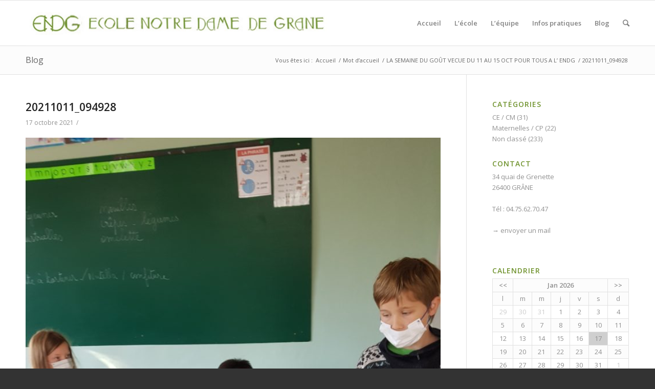

--- FILE ---
content_type: text/html; charset=UTF-8
request_url: http://ecolenotredamedegrane.fr/la-semaine-du-gout-vecue-du-11-au-15-oct-pour-tous-a-l-endg/20211011_094928/
body_size: 8401
content:
<!DOCTYPE html>
<html lang="fr-FR" class=" html_stretched responsive av-default-lightbox  html_header_top html_logo_left html_main_nav_header html_menu_right html_slim html_header_sticky html_header_shrinking html_mobile_menu_tablet html_disabled html_header_searchicon html_content_align_center html_entry_id_2609 ">
<head>
<meta charset="UTF-8" />

<!-- page title, displayed in your browser bar -->
<title>Ecole Notre Dame de Grâne ENDG |   20211011_094928</title>

<meta name="robots" content="index, follow" />
<link rel="icon" href="http://ecolenotredamedegrane.fr/wp-content/uploads/2020/01/logo-ENDG-LEBON-1280x189.jpg" type="image/x-icon">

<!-- mobile setting -->
<meta name="viewport" content="width=device-width, initial-scale=1, maximum-scale=1">

<!-- Scripts/CSS and wp_head hook -->
<link rel='dns-prefetch' href='//s0.wp.com' />
<link rel='dns-prefetch' href='//s.w.org' />
<link rel="alternate" type="application/rss+xml" title="Ecole Notre Dame de Grâne ENDG &raquo; Flux" href="http://ecolenotredamedegrane.fr/feed/" />
<link rel="alternate" type="application/rss+xml" title="Ecole Notre Dame de Grâne ENDG &raquo; Flux des commentaires" href="http://ecolenotredamedegrane.fr/comments/feed/" />

<!-- google webfont font replacement -->
<link rel='stylesheet' id='avia-google-webfont' href='//fonts.googleapis.com/css?family=Open+Sans:400,600' type='text/css' media='all'/> 
		<script type="text/javascript">
			window._wpemojiSettings = {"baseUrl":"https:\/\/s.w.org\/images\/core\/emoji\/2\/72x72\/","ext":".png","svgUrl":"https:\/\/s.w.org\/images\/core\/emoji\/2\/svg\/","svgExt":".svg","source":{"concatemoji":"http:\/\/ecolenotredamedegrane.fr\/wp-includes\/js\/wp-emoji-release.min.js?ver=4.6.1"}};
			!function(a,b,c){function d(a){var c,d,e,f,g,h=b.createElement("canvas"),i=h.getContext&&h.getContext("2d"),j=String.fromCharCode;if(!i||!i.fillText)return!1;switch(i.textBaseline="top",i.font="600 32px Arial",a){case"flag":return i.fillText(j(55356,56806,55356,56826),0,0),!(h.toDataURL().length<3e3)&&(i.clearRect(0,0,h.width,h.height),i.fillText(j(55356,57331,65039,8205,55356,57096),0,0),c=h.toDataURL(),i.clearRect(0,0,h.width,h.height),i.fillText(j(55356,57331,55356,57096),0,0),d=h.toDataURL(),c!==d);case"diversity":return i.fillText(j(55356,57221),0,0),e=i.getImageData(16,16,1,1).data,f=e[0]+","+e[1]+","+e[2]+","+e[3],i.fillText(j(55356,57221,55356,57343),0,0),e=i.getImageData(16,16,1,1).data,g=e[0]+","+e[1]+","+e[2]+","+e[3],f!==g;case"simple":return i.fillText(j(55357,56835),0,0),0!==i.getImageData(16,16,1,1).data[0];case"unicode8":return i.fillText(j(55356,57135),0,0),0!==i.getImageData(16,16,1,1).data[0];case"unicode9":return i.fillText(j(55358,56631),0,0),0!==i.getImageData(16,16,1,1).data[0]}return!1}function e(a){var c=b.createElement("script");c.src=a,c.type="text/javascript",b.getElementsByTagName("head")[0].appendChild(c)}var f,g,h,i;for(i=Array("simple","flag","unicode8","diversity","unicode9"),c.supports={everything:!0,everythingExceptFlag:!0},h=0;h<i.length;h++)c.supports[i[h]]=d(i[h]),c.supports.everything=c.supports.everything&&c.supports[i[h]],"flag"!==i[h]&&(c.supports.everythingExceptFlag=c.supports.everythingExceptFlag&&c.supports[i[h]]);c.supports.everythingExceptFlag=c.supports.everythingExceptFlag&&!c.supports.flag,c.DOMReady=!1,c.readyCallback=function(){c.DOMReady=!0},c.supports.everything||(g=function(){c.readyCallback()},b.addEventListener?(b.addEventListener("DOMContentLoaded",g,!1),a.addEventListener("load",g,!1)):(a.attachEvent("onload",g),b.attachEvent("onreadystatechange",function(){"complete"===b.readyState&&c.readyCallback()})),f=c.source||{},f.concatemoji?e(f.concatemoji):f.wpemoji&&f.twemoji&&(e(f.twemoji),e(f.wpemoji)))}(window,document,window._wpemojiSettings);
		</script>
		<style type="text/css">
img.wp-smiley,
img.emoji {
	display: inline !important;
	border: none !important;
	box-shadow: none !important;
	height: 1em !important;
	width: 1em !important;
	margin: 0 .07em !important;
	vertical-align: -0.1em !important;
	background: none !important;
	padding: 0 !important;
}
</style>
<link rel='stylesheet' id='events-manager-css'  href='http://ecolenotredamedegrane.fr/wp-content/plugins/events-manager/includes/css/events_manager.css?ver=5.95' type='text/css' media='all' />
<link rel='stylesheet' id='avia-grid-css'  href='http://ecolenotredamedegrane.fr/wp-content/themes/enfold/css/grid.css?ver=2' type='text/css' media='all' />
<link rel='stylesheet' id='avia-base-css'  href='http://ecolenotredamedegrane.fr/wp-content/themes/enfold/css/base.css?ver=2' type='text/css' media='all' />
<link rel='stylesheet' id='avia-layout-css'  href='http://ecolenotredamedegrane.fr/wp-content/themes/enfold/css/layout.css?ver=2' type='text/css' media='all' />
<link rel='stylesheet' id='avia-scs-css'  href='http://ecolenotredamedegrane.fr/wp-content/themes/enfold/css/shortcodes.css?ver=2' type='text/css' media='all' />
<link rel='stylesheet' id='avia-popup-css-css'  href='http://ecolenotredamedegrane.fr/wp-content/themes/enfold/js/aviapopup/magnific-popup.css?ver=1' type='text/css' media='screen' />
<link rel='stylesheet' id='avia-media-css'  href='http://ecolenotredamedegrane.fr/wp-content/themes/enfold/js/mediaelement/skin-1/mediaelementplayer.css?ver=1' type='text/css' media='screen' />
<link rel='stylesheet' id='avia-print-css'  href='http://ecolenotredamedegrane.fr/wp-content/themes/enfold/css/print.css?ver=1' type='text/css' media='print' />
<link rel='stylesheet' id='avia-dynamic-css'  href='http://ecolenotredamedegrane.fr/wp-content/uploads/dynamic_avia/enfold.css?ver=5e0e1938394df' type='text/css' media='all' />
<link rel='stylesheet' id='avia-custom-css'  href='http://ecolenotredamedegrane.fr/wp-content/themes/enfold/css/custom.css?ver=2' type='text/css' media='all' />
<link rel='stylesheet' id='jetpack_css-css'  href='http://ecolenotredamedegrane.fr/wp-content/plugins/jetpack/css/jetpack.css?ver=4.3.5' type='text/css' media='all' />
<script type='text/javascript' src='http://ecolenotredamedegrane.fr/wp-includes/js/jquery/jquery.js?ver=1.12.4'></script>
<script type='text/javascript' src='http://ecolenotredamedegrane.fr/wp-includes/js/jquery/jquery-migrate.min.js?ver=1.4.1'></script>
<script type='text/javascript' src='http://ecolenotredamedegrane.fr/wp-includes/js/jquery/ui/core.min.js?ver=1.11.4'></script>
<script type='text/javascript' src='http://ecolenotredamedegrane.fr/wp-includes/js/jquery/ui/widget.min.js?ver=1.11.4'></script>
<script type='text/javascript' src='http://ecolenotredamedegrane.fr/wp-includes/js/jquery/ui/position.min.js?ver=1.11.4'></script>
<script type='text/javascript' src='http://ecolenotredamedegrane.fr/wp-includes/js/jquery/ui/mouse.min.js?ver=1.11.4'></script>
<script type='text/javascript' src='http://ecolenotredamedegrane.fr/wp-includes/js/jquery/ui/sortable.min.js?ver=1.11.4'></script>
<script type='text/javascript' src='http://ecolenotredamedegrane.fr/wp-includes/js/jquery/ui/datepicker.min.js?ver=1.11.4'></script>
<script type='text/javascript'>
jQuery(document).ready(function(jQuery){jQuery.datepicker.setDefaults({"closeText":"Fermer","currentText":"Aujourd\u2019hui","monthNames":["janvier","f\u00e9vrier","mars","avril","mai","juin","juillet","ao\u00fbt","septembre","octobre","novembre","d\u00e9cembre"],"monthNamesShort":["Jan","F\u00e9v","Mar","Avr","Mai","Juin","Juil","Ao\u00fbt","Sep","Oct","Nov","D\u00e9c"],"nextText":"Suivant","prevText":"Pr\u00e9c\u00e9dent","dayNames":["dimanche","lundi","mardi","mercredi","jeudi","vendredi","samedi"],"dayNamesShort":["dim","lun","mar","mer","jeu","ven","sam"],"dayNamesMin":["D","L","M","M","J","V","S"],"dateFormat":"d MM yy","firstDay":1,"isRTL":false});});
</script>
<script type='text/javascript' src='http://ecolenotredamedegrane.fr/wp-includes/js/jquery/ui/menu.min.js?ver=1.11.4'></script>
<script type='text/javascript' src='http://ecolenotredamedegrane.fr/wp-includes/js/wp-a11y.min.js?ver=4.6.1'></script>
<script type='text/javascript'>
/* <![CDATA[ */
var uiAutocompleteL10n = {"noResults":"Aucun r\u00e9sultat de recherche.","oneResult":"Un r\u00e9sultat trouv\u00e9. Utilisez les fl\u00e8ches haut et bas du clavier pour les parcourir. ","manyResults":"%d r\u00e9sultats trouv\u00e9s. Utilisez les fl\u00e8ches haut et bas du clavier pour les parcourir."};
/* ]]> */
</script>
<script type='text/javascript' src='http://ecolenotredamedegrane.fr/wp-includes/js/jquery/ui/autocomplete.min.js?ver=1.11.4'></script>
<script type='text/javascript' src='http://ecolenotredamedegrane.fr/wp-includes/js/jquery/ui/resizable.min.js?ver=1.11.4'></script>
<script type='text/javascript' src='http://ecolenotredamedegrane.fr/wp-includes/js/jquery/ui/draggable.min.js?ver=1.11.4'></script>
<script type='text/javascript' src='http://ecolenotredamedegrane.fr/wp-includes/js/jquery/ui/button.min.js?ver=1.11.4'></script>
<script type='text/javascript' src='http://ecolenotredamedegrane.fr/wp-includes/js/jquery/ui/dialog.min.js?ver=1.11.4'></script>
<script type='text/javascript'>
/* <![CDATA[ */
var EM = {"ajaxurl":"http:\/\/ecolenotredamedegrane.fr\/wp-admin\/admin-ajax.php","locationajaxurl":"http:\/\/ecolenotredamedegrane.fr\/wp-admin\/admin-ajax.php?action=locations_search","firstDay":"1","locale":"fr","dateFormat":"dd\/mm\/yy","ui_css":"http:\/\/ecolenotredamedegrane.fr\/wp-content\/plugins\/events-manager\/includes\/css\/jquery-ui.min.css","show24hours":"1","is_ssl":"","txt_search":"Recherche","txt_searching":"Recherche en cours...","txt_loading":"Chargement en cours..."};
/* ]]> */
</script>
<script type='text/javascript' src='http://ecolenotredamedegrane.fr/wp-content/plugins/events-manager/includes/js/events-manager.js?ver=5.95'></script>
<script type='text/javascript' src='http://ecolenotredamedegrane.fr/wp-content/themes/enfold/js/avia-compat.js?ver=2'></script>
<link rel='https://api.w.org/' href='http://ecolenotredamedegrane.fr/wp-json/' />
<link rel="EditURI" type="application/rsd+xml" title="RSD" href="http://ecolenotredamedegrane.fr/xmlrpc.php?rsd" />
<link rel="wlwmanifest" type="application/wlwmanifest+xml" href="http://ecolenotredamedegrane.fr/wp-includes/wlwmanifest.xml" /> 
<meta name="generator" content="WordPress 4.6.1" />
<link rel='shortlink' href='http://ecolenotredamedegrane.fr/?p=2609' />
<link rel="alternate" type="application/json+oembed" href="http://ecolenotredamedegrane.fr/wp-json/oembed/1.0/embed?url=http%3A%2F%2Fecolenotredamedegrane.fr%2Fla-semaine-du-gout-vecue-du-11-au-15-oct-pour-tous-a-l-endg%2F20211011_094928%2F" />
<link rel="alternate" type="text/xml+oembed" href="http://ecolenotredamedegrane.fr/wp-json/oembed/1.0/embed?url=http%3A%2F%2Fecolenotredamedegrane.fr%2Fla-semaine-du-gout-vecue-du-11-au-15-oct-pour-tous-a-l-endg%2F20211011_094928%2F&#038;format=xml" />
<link rel="profile" href="http://gmpg.org/xfn/11" />
<link rel="alternate" type="application/rss+xml" title="Ecole Notre Dame de Grâne ENDG RSS2 Feed" href="http://ecolenotredamedegrane.fr/feed/" />
<link rel="pingback" href="http://ecolenotredamedegrane.fr/xmlrpc.php" />
<!--[if lt IE 9]><script src="http://ecolenotredamedegrane.fr/wp-content/themes/enfold/js/html5shiv.js"></script><![endif]-->

<!--
Debugging Info for Theme support: 

Theme: Enfold
Version: 3.0.4
Installed: enfold
AviaFramework Version: 2
AviaBuilder Version: 0.8
ML:512-PU:11-PLA:3
-->

<style type='text/css'>
@font-face {font-family: 'entypo-fontello'; font-weight: normal; font-style: normal;
src: url('http://ecolenotredamedegrane.fr/wp-content/themes/enfold/config-templatebuilder/avia-template-builder/assets/fonts/entypo-fontello.eot?v=3');
src: url('http://ecolenotredamedegrane.fr/wp-content/themes/enfold/config-templatebuilder/avia-template-builder/assets/fonts/entypo-fontello.eot?v=3#iefix') format('embedded-opentype'), 
url('http://ecolenotredamedegrane.fr/wp-content/themes/enfold/config-templatebuilder/avia-template-builder/assets/fonts/entypo-fontello.woff?v=3') format('woff'), 
url('http://ecolenotredamedegrane.fr/wp-content/themes/enfold/config-templatebuilder/avia-template-builder/assets/fonts/entypo-fontello.ttf?v=3') format('truetype'), 
url('http://ecolenotredamedegrane.fr/wp-content/themes/enfold/config-templatebuilder/avia-template-builder/assets/fonts/entypo-fontello.svg?v=3#entypo-fontello') format('svg');
} #top .avia-font-entypo-fontello, body .avia-font-entypo-fontello, html body [data-av_iconfont='entypo-fontello']:before{ font-family: 'entypo-fontello'; }
</style>
</head>




<body id="top" class="attachment single single-attachment postid-2609 attachmentid-2609 attachment-jpeg stretched open_sans " itemscope="itemscope" itemtype="https://schema.org/WebPage" >

	<div id='wrap_all'>

	
<header id='header' class=' header_color light_bg_color  av_header_top av_logo_left av_main_nav_header av_menu_right av_slim av_header_sticky av_header_shrinking av_header_stretch_disabled av_mobile_menu_tablet av_header_searchicon'  role="banner" itemscope="itemscope" itemtype="https://schema.org/WPHeader" >

<a id="advanced_menu_toggle" href="#" aria-hidden='true' data-av_icon='' data-av_iconfont='entypo-fontello'></a><a id="advanced_menu_hide" href="#" 	aria-hidden='true' data-av_icon='' data-av_iconfont='entypo-fontello'></a>


		<div  id='header_main' class='container_wrap container_wrap_logo'>
	
        	
				 <div class='container'>
				 
					<div class='inner-container'>
						<strong class='logo'><a href='http://ecolenotredamedegrane.fr/'><img height='100' width='300' src='http://ecolenotredamedegrane.fr/wp-content/uploads/2020/01/logo-ENDG-LEBON-1280x189.jpg' alt='Ecole Notre Dame de Grâne ENDG' /></a></strong><nav class='main_menu' data-selectname='Sélectionner une page'  role="navigation" itemscope="itemscope" itemtype="https://schema.org/SiteNavigationElement" ><div class="avia-menu av-main-nav-wrap"><ul id="avia-menu" class="menu av-main-nav"><li id="menu-item-98" class="menu-item menu-item-type-custom menu-item-object-custom menu-item-home menu-item-top-level menu-item-top-level-1"><a href="http://ecolenotredamedegrane.fr/"><span class="avia-bullet"></span><span class="avia-menu-text">Accueil</span><span class="avia-menu-fx"><span class="avia-arrow-wrap"><span class="avia-arrow"></span></span></span></a></li>
<li id="menu-item-101" class="menu-item menu-item-type-post_type menu-item-object-page menu-item-top-level menu-item-top-level-2"><a href="http://ecolenotredamedegrane.fr/ecole/"><span class="avia-bullet"></span><span class="avia-menu-text">L’école</span><span class="avia-menu-fx"><span class="avia-arrow-wrap"><span class="avia-arrow"></span></span></span></a></li>
<li id="menu-item-100" class="menu-item menu-item-type-post_type menu-item-object-page menu-item-top-level menu-item-top-level-3"><a href="http://ecolenotredamedegrane.fr/equipe/"><span class="avia-bullet"></span><span class="avia-menu-text">L&rsquo;équipe</span><span class="avia-menu-fx"><span class="avia-arrow-wrap"><span class="avia-arrow"></span></span></span></a></li>
<li id="menu-item-102" class="menu-item menu-item-type-post_type menu-item-object-page menu-item-top-level menu-item-top-level-4"><a href="http://ecolenotredamedegrane.fr/infos-pratiques/"><span class="avia-bullet"></span><span class="avia-menu-text">Infos pratiques</span><span class="avia-menu-fx"><span class="avia-arrow-wrap"><span class="avia-arrow"></span></span></span></a></li>
<li id="menu-item-105" class="menu-item menu-item-type-post_type menu-item-object-page current_page_parent menu-item-mega-parent  menu-item-top-level menu-item-top-level-5"><a href="http://ecolenotredamedegrane.fr/blog/"><span class="avia-bullet"></span><span class="avia-menu-text">Blog</span><span class="avia-menu-fx"><span class="avia-arrow-wrap"><span class="avia-arrow"></span></span></span></a></li>
<li id="menu-item-search" class="noMobile menu-item menu-item-search-dropdown">
							<a href="?s=" rel="nofollow" data-avia-search-tooltip="

&lt;form action=&quot;http://ecolenotredamedegrane.fr/&quot; id=&quot;searchform&quot; method=&quot;get&quot; class=&quot;&quot;&gt;
	&lt;div&gt;
		&lt;input type=&quot;submit&quot; value=&quot;&quot; id=&quot;searchsubmit&quot; class=&quot;button avia-font-entypo-fontello&quot; /&gt;
		&lt;input type=&quot;text&quot; id=&quot;s&quot; name=&quot;s&quot; value=&quot;&quot; placeholder='Rechercher' /&gt;
			&lt;/div&gt;
&lt;/form&gt;" aria-hidden='true' data-av_icon='' data-av_iconfont='entypo-fontello'><span class="avia_hidden_link_text">Rechercher</span></a>
	        		   </li></ul></div></nav>				
					 <!-- end inner-container-->
			        </div>
						
		        <!-- end container-->
		        </div>

		<!-- end container_wrap-->
		</div>
		
		<div class='header_bg'></div>

<!-- end header -->
</header>
	
	<div id='main' data-scroll-offset='88'>

	<div class='stretch_full container_wrap alternate_color light_bg_color title_container'><div class='container'><strong class='main-title entry-title'><a href='http://ecolenotredamedegrane.fr/blog/' rel='bookmark' title='Lien permanent : Blog'  itemprop="headline" >Blog</a></strong><div class="breadcrumb breadcrumbs avia-breadcrumbs"><div class="breadcrumb-trail" xmlns:v="http://rdf.data-vocabulary.org/#"><span class="trail-before"><span class="breadcrumb-title">Vous êtes ici :</span></span> <span typeof="v:Breadcrumb"><a rel="v:url" property="v:title" href="http://ecolenotredamedegrane.fr" title="Ecole Notre Dame de Grâne ENDG"  class="trail-begin">Accueil</a></span> <span class="sep">/</span> <span typeof="v:Breadcrumb"><a rel="v:url" property="v:title" href="http://ecolenotredamedegrane.fr/?page_id=1116" title="Mot d&rsquo;accueil">Mot d&rsquo;accueil</a></span> <span class="sep">/</span> <span typeof="v:Breadcrumb"><a rel="v:url" property="v:title" href="http://ecolenotredamedegrane.fr/la-semaine-du-gout-vecue-du-11-au-15-oct-pour-tous-a-l-endg/" title="LA SEMAINE DU GOÛT VECUE DU 11 AU 15 OCT POUR TOUS A L&rsquo; ENDG">LA SEMAINE DU GOÛT VECUE DU 11 AU 15 OCT POUR TOUS A L&rsquo; ENDG</a></span> <span class="sep">/</span> <span typeof="v:Breadcrumb"><span class="trail-end">20211011_094928</span></span></div></div></div></div>
		<div class='container_wrap container_wrap_first main_color sidebar_right'>

			<div class='container template-blog template-single-blog '>

				<main class='content units av-content-small alpha  av-blog-meta-author-disabled av-blog-meta-comments-disabled'  role="main" itemprop="mainContentOfPage" >

                    <article class='post-entry post-entry-type-standard post-entry-2609 post-loop-1 post-parity-odd post-entry-last single-big post  post-2609 attachment type-attachment status-inherit hentry'  itemscope="itemscope" itemtype="https://schema.org/CreativeWork" ><div class='blog-meta'></div><div class='entry-content-wrapper clearfix standard-content'><header class="entry-content-header"><h1 class='post-title entry-title'  itemprop="headline" >	<a href='http://ecolenotredamedegrane.fr/la-semaine-du-gout-vecue-du-11-au-15-oct-pour-tous-a-l-endg/20211011_094928/' rel='bookmark' title='Lien permanent : 20211011_094928'>20211011_094928			<span class='post-format-icon minor-meta'></span>	</a></h1><span class='post-meta-infos'><time class='date-container minor-meta updated'  itemprop="datePublished" datetime="2021-10-17T09:41:02+00:00" >17 octobre 2021</time><span class='text-sep text-sep-date'>/</span><span class="blog-author minor-meta">par <span class="entry-author-link"  itemprop="name" ><span class="vcard author"><span class="fn"><a href="http://ecolenotredamedegrane.fr/author/cbabic/" title="Articles par Christelle Babic" rel="author">Christelle Babic</a></span></span></span></span></span></header><div class="entry-content"  itemprop="text" ><p class="attachment"><a href='http://ecolenotredamedegrane.fr/wp-content/uploads/2021/10/20211011_094928-e1634456492476.jpg'><img width="960" height="720" src="http://ecolenotredamedegrane.fr/wp-content/uploads/2021/10/20211011_094928-960x720.jpg" class="attachment-medium size-medium" alt="20211011_094928" srcset="http://ecolenotredamedegrane.fr/wp-content/uploads/2021/10/20211011_094928-960x720.jpg 960w, http://ecolenotredamedegrane.fr/wp-content/uploads/2021/10/20211011_094928-768x576.jpg 768w, http://ecolenotredamedegrane.fr/wp-content/uploads/2021/10/20211011_094928-1280x960.jpg 1280w, http://ecolenotredamedegrane.fr/wp-content/uploads/2021/10/20211011_094928-1500x1125.jpg 1500w, http://ecolenotredamedegrane.fr/wp-content/uploads/2021/10/20211011_094928-705x529.jpg 705w, http://ecolenotredamedegrane.fr/wp-content/uploads/2021/10/20211011_094928-450x338.jpg 450w, http://ecolenotredamedegrane.fr/wp-content/uploads/2021/10/20211011_094928-e1634456492476.jpg 400w" sizes="(max-width: 960px) 100vw, 960px" /></a></p>
</div><footer class="entry-footer"></footer><div class='post_delimiter'></div></div><div class='post_author_timeline'></div></article><div class='single-big'></div>


	        	
	        	
<div class='comment-entry post-entry'>


</div>
				<!--end content-->
				</main>

				<aside class='sidebar sidebar_right smartphones_sidebar_active alpha units'  role="complementary" itemscope="itemscope" itemtype="https://schema.org/WPSideBar" ><div class='inner_sidebar extralight-border'><section id="categories-2" class="widget clearfix widget_categories"><h3 class="widgettitle">Catégories</h3>		<ul>
	<li class="cat-item cat-item-5"><a href="http://ecolenotredamedegrane.fr/category/ce-cm/" >CE / CM</a> (31)
</li>
	<li class="cat-item cat-item-4"><a href="http://ecolenotredamedegrane.fr/category/maternelles-cp/" >Maternelles / CP</a> (22)
</li>
	<li class="cat-item cat-item-1"><a href="http://ecolenotredamedegrane.fr/category/non-classe/" >Non classé</a> (233)
</li>
		</ul>
<span class="seperator extralight-border"></span></section><section id="text-2" class="widget clearfix widget_text"><h3 class="widgettitle">CONTACT</h3>			<div class="textwidget">34 quai de Grenette<br />
26400 GRÂNE<br />
<br />
Tél : 04.75.62.70.47<br />
<br />
&rarr; <a href="http://ecolenotredamedegrane.fr/contact/">envoyer un mail</a>
</div>
		<span class="seperator extralight-border"></span></section><section id="em_calendar-2" class="widget clearfix widget_em_calendar"><h3 class="widgettitle">Calendrier</h3><div id="em-calendar-122" class="em-calendar-wrapper"><table class="em-calendar">
	<thead>
		<tr>
			<td><a class="em-calnav em-calnav-prev" href="/la-semaine-du-gout-vecue-du-11-au-15-oct-pour-tous-a-l-endg/20211011_094928/?long_events=1&#038;ajaxCalendar=1&#038;mo=12&#038;yr=2025" rel="nofollow">&lt;&lt;</a></td>
			<td class="month_name" colspan="5">Jan 2026</td>
			<td><a class="em-calnav em-calnav-next" href="/la-semaine-du-gout-vecue-du-11-au-15-oct-pour-tous-a-l-endg/20211011_094928/?long_events=1&#038;ajaxCalendar=1&#038;mo=2&#038;yr=2026" rel="nofollow">&gt;&gt;</a></td>
		</tr>
	</thead>
	<tbody>
		<tr class="days-names">
			<td>l</td><td>m</td><td>m</td><td>j</td><td>v</td><td>s</td><td>d</td>
		</tr>
		<tr>
							<td class="eventless-pre">
										29									</td>
								<td class="eventless-pre">
										30									</td>
								<td class="eventless-pre">
										31									</td>
								<td class="eventless">
										1									</td>
								<td class="eventless">
										2									</td>
								<td class="eventless">
										3									</td>
								<td class="eventless">
										4									</td>
				</tr><tr>				<td class="eventless">
										5									</td>
								<td class="eventless">
										6									</td>
								<td class="eventless">
										7									</td>
								<td class="eventless">
										8									</td>
								<td class="eventless">
										9									</td>
								<td class="eventless">
										10									</td>
								<td class="eventless">
										11									</td>
				</tr><tr>				<td class="eventless">
										12									</td>
								<td class="eventless">
										13									</td>
								<td class="eventless">
										14									</td>
								<td class="eventless">
										15									</td>
								<td class="eventless">
										16									</td>
								<td class="eventless-today">
										17									</td>
								<td class="eventless">
										18									</td>
				</tr><tr>				<td class="eventless">
										19									</td>
								<td class="eventless">
										20									</td>
								<td class="eventless">
										21									</td>
								<td class="eventless">
										22									</td>
								<td class="eventless">
										23									</td>
								<td class="eventless">
										24									</td>
								<td class="eventless">
										25									</td>
				</tr><tr>				<td class="eventless">
										26									</td>
								<td class="eventless">
										27									</td>
								<td class="eventless">
										28									</td>
								<td class="eventless">
										29									</td>
								<td class="eventless">
										30									</td>
								<td class="eventless">
										31									</td>
								<td class="eventless-post">
										1									</td>
						</tr>
	</tbody>
</table></div><span class="seperator extralight-border"></span></section><section id="em_widget-2" class="widget clearfix widget_em_widget"><h3 class="widgettitle">Agenda</h3><ul><li>Aucun événement</li></ul><span class="seperator extralight-border"></span></section><section id="text-3" class="widget clearfix widget_text"><h3 class="widgettitle">Menu cantine</h3>			<div class="textwidget">&rarr; <a href="http://www.grane.fr/fr/information/86482/menus" target="_blank">Cliquez ici pour découvrir les menus de la semaine.</a></div>
		<span class="seperator extralight-border"></span></section><section id="blog_subscription-2" class="widget clearfix jetpack_subscription_widget"><h3 class="widgettitle">Abonnez-vous à ce blog par email.</h3>
			<form action="#" method="post" accept-charset="utf-8" id="subscribe-blog-blog_subscription-2">
				<div id="subscribe-text"><p>Saisissez votre adresse email pour vous abonner à ce site et recevoir une notification de chaque nouvel article par email.</p>
</div>					<p id="subscribe-email">
						<label id="jetpack-subscribe-label" for="subscribe-field-blog_subscription-2">
							Adresse e-mail						</label>
						<input type="email" name="email" required="required" class="required" value="" id="subscribe-field-blog_subscription-2" placeholder="Adresse e-mail" />
					</p>

					<p id="subscribe-submit">
						<input type="hidden" name="action" value="subscribe" />
						<input type="hidden" name="source" value="http://ecolenotredamedegrane.fr/la-semaine-du-gout-vecue-du-11-au-15-oct-pour-tous-a-l-endg/20211011_094928/" />
						<input type="hidden" name="sub-type" value="widget" />
						<input type="hidden" name="redirect_fragment" value="blog_subscription-2" />
												<input type="submit" value="Souscrire" name="jetpack_subscriptions_widget" />
					</p>
							</form>

			<script>
			/*
			Custom functionality for safari and IE
			 */
			(function( d ) {
				// In case the placeholder functionality is available we remove labels
				if ( ( 'placeholder' in d.createElement( 'input' ) ) ) {
					var label = d.querySelector( 'label[for=subscribe-field-blog_subscription-2]' );
						label.style.clip 	 = 'rect(1px, 1px, 1px, 1px)';
						label.style.position = 'absolute';
						label.style.height   = '1px';
						label.style.width    = '1px';
						label.style.overflow = 'hidden';
				}

				// Make sure the email value is filled in before allowing submit
				var form = d.getElementById('subscribe-blog-blog_subscription-2'),
					input = d.getElementById('subscribe-field-blog_subscription-2'),
					handler = function( event ) {
						if ( '' === input.value ) {
							input.focus();

							if ( event.preventDefault ){
								event.preventDefault();
							}

							return false;
						}
					};

				if ( window.addEventListener ) {
					form.addEventListener( 'submit', handler, false );
				} else {
					form.attachEvent( 'onsubmit', handler );
				}
			})( document );
			</script>
				
<span class="seperator extralight-border"></span></section></div></aside>

			</div><!--end container-->

		</div><!-- close default .container_wrap element -->


		


			

			
				<footer class='container_wrap socket_color' id='socket'  role="contentinfo" itemscope="itemscope" itemtype="https://schema.org/WPFooter" >
                    <div class='container'>

                        <span class='copyright'>© Copyright - Ecole Notre Dame de Grâne | <a href="http://ecolenotredamedegrane.fr/wp-admin">Administration</a> | Site réalisé par l'Agence  <a href="http://midimoinslequart.fr" target="_blank">Midi moins le quart</a> - <a rel='nofollow' href='http://www.kriesi.at'>Enfold WordPress Theme by Kriesi</a></span>

                        <nav class='sub_menu_socket'  role="navigation" itemscope="itemscope" itemtype="https://schema.org/SiteNavigationElement" ></nav>
                    </div>

	            <!-- ####### END SOCKET CONTAINER ####### -->
				</footer>


					<!-- end main -->
		</div>
		
		<!-- end wrap_all --></div>


 <script type='text/javascript'>
 /* <![CDATA[ */  
var avia_framework_globals = avia_framework_globals || {};
    avia_framework_globals.frameworkUrl = 'http://ecolenotredamedegrane.fr/wp-content/themes/enfold/framework/';
    avia_framework_globals.installedAt = 'http://ecolenotredamedegrane.fr/wp-content/themes/enfold/';
    avia_framework_globals.ajaxurl = 'http://ecolenotredamedegrane.fr/wp-admin/admin-ajax.php';
/* ]]> */ 
</script>
 
 <script type='text/javascript' src='http://s0.wp.com/wp-content/js/devicepx-jetpack.js?ver=202603'></script>
<script type='text/javascript' src='http://ecolenotredamedegrane.fr/wp-content/themes/enfold/js/avia.js?ver=3'></script>
<script type='text/javascript' src='http://ecolenotredamedegrane.fr/wp-content/themes/enfold/js/shortcodes.js?ver=3'></script>
<script type='text/javascript' src='http://ecolenotredamedegrane.fr/wp-content/themes/enfold/js/aviapopup/jquery.magnific-popup.min.js?ver=2'></script>
<script type='text/javascript'>
/* <![CDATA[ */
var mejsL10n = {"language":"fr-FR","strings":{"Close":"Fermer","Fullscreen":"Plein \u00e9cran","Turn off Fullscreen":"Quitter le plein \u00e9cran","Go Fullscreen":"Passer en plein \u00e9cran","Download File":"T\u00e9l\u00e9charger le fichier","Download Video":"T\u00e9l\u00e9charger la vid\u00e9o","Play":"Lecture","Pause":"Pause","Captions\/Subtitles":"L\u00e9gendes\/Sous-titres","None":"None","Time Slider":"Curseur de temps","Skip back %1 seconds":"Saut en arri\u00e8re de %1 seconde(s)","Video Player":"Lecteur vid\u00e9o","Audio Player":"Lecteur audio","Volume Slider":"Curseur de volume","Mute Toggle":"Couper le son","Unmute":"R\u00e9activer le son","Mute":"Muet","Use Up\/Down Arrow keys to increase or decrease volume.":"Utilisez les fl\u00e8ches haut\/bas pour augmenter ou diminuer le volume.","Use Left\/Right Arrow keys to advance one second, Up\/Down arrows to advance ten seconds.":"Utilisez les fl\u00e8ches droite\/gauche pour avancer d\u2019une seconde, haut\/bas pour avancer de dix secondes."}};
var _wpmejsSettings = {"pluginPath":"\/wp-includes\/js\/mediaelement\/"};
/* ]]> */
</script>
<script type='text/javascript' src='http://ecolenotredamedegrane.fr/wp-includes/js/mediaelement/mediaelement-and-player.min.js?ver=2.22.0'></script>
<script type='text/javascript' src='http://ecolenotredamedegrane.fr/wp-includes/js/mediaelement/wp-mediaelement.min.js?ver=4.6.1'></script>
<script type='text/javascript' src='http://ecolenotredamedegrane.fr/wp-includes/js/wp-embed.min.js?ver=4.6.1'></script>
<a href='#top' title='Faire défiler vers le haut' id='scroll-top-link' aria-hidden='true' data-av_icon='' data-av_iconfont='entypo-fontello'><span class="avia_hidden_link_text">Faire défiler vers le haut</span></a>

<div id="fb-root"></div>
</body>
</html>
